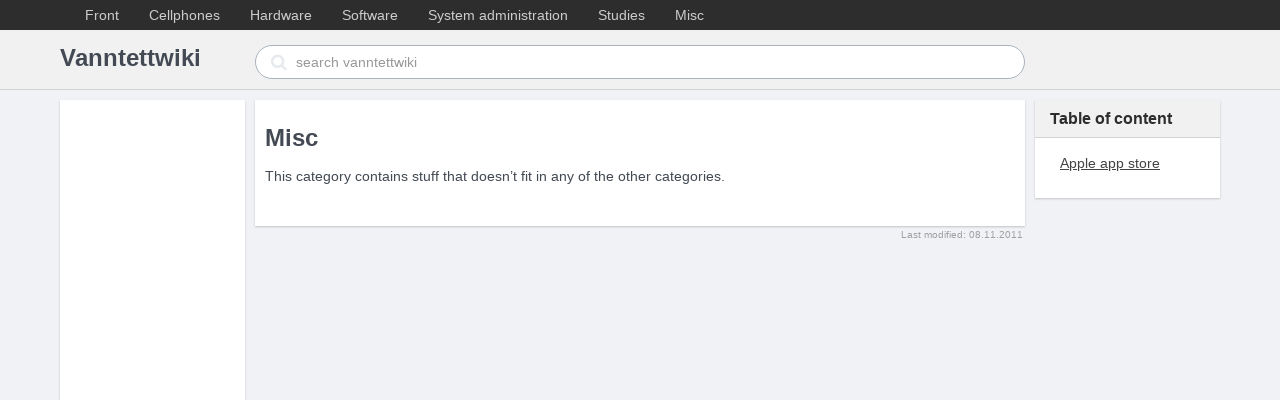

--- FILE ---
content_type: text/html
request_url: https://wiki.vanntett.net/misc/
body_size: 5645
content:
<!DOCTYPE html>
<html lang="en">
  <head>
    <meta charset="utf-8"/>
    <title>Misc</title>
    <meta name="viewport" content="width=device-width, initial-scale=1.0">
    <meta name="description" content="">
    <meta name="author" content="">
    <meta name="keywords" content="">

    <link href="../css/bootstrap.min.css" rel="stylesheet">
    <link href="../css/bootflat.min.css" rel="stylesheet">
    <link href="../css/font-awesome.min.css" rel="stylesheet">
    <link href="../css/custom.css" rel="stylesheet">

    <!-- HTML5 shim, for IE6-8 support of HTML5 elements -->
    <!--[if lt IE 9]>
      <script src="../js/html5shiv.min.js"></script>
    <![endif]-->

    <script src="../js/jquery-1.11.0.min.js"></script>
    <script src="../js/bootstrap.min.js"></script>
    <script src="../js/icheck.min.js"></script>
    <script src="../js/jquery.fs.selecter.min.js"></script>
    <script src="../js/jquery.fs.stepper.min.js"></script>
    <script src="../js/search.js"></script>

    <!-- Fav and touch icons -->
    <!--<link rel="apple-touch-icon-precomposed" sizes="144x144" href="../assets/ico/apple-touch-icon-144-precomposed.png">
    <link rel="apple-touch-icon-precomposed" sizes="114x114" href="../assets/ico/apple-touch-icon-114-precomposed.png">
    <link rel="apple-touch-icon-precomposed" sizes="72x72" href="../assets/ico/apple-touch-icon-72-precomposed.png">
    <link rel="apple-touch-icon-precomposed" href="../assets/ico/apple-touch-icon-57-precomposed.png">-->
    <link rel="shortcut icon" href="../favicon.ico">

    
    <script type="text/javascript">

      var _gaq = _gaq || [];
      _gaq.push(['_setAccount', 'UA-2745905-7']);
      _gaq.push(['_trackPageview']);

      (function() {
      var ga = document.createElement('script'); ga.type = 'text/javascript'; ga.async = true;
      ga.src = ('https:' == document.location.protocol ? 'https://ssl' : 'http://www') + '.google-analytics.com/ga.js';
      var s = document.getElementsByTagName('script')[0]; s.parentNode.insertBefore(ga, s);
      })();

    </script>
  </head>
  <body>
    <div id="page-mask"></div>
    <div id="wrap">
   

	<!-- Fixed navbar -->
    <div class="navbar navbar-default navbar-fixed-top" role="navigation">
      <div class="navbar-header">
            <button data-target=".navbar-collapse" data-toggle="collapse" class="navbar-toggle" type="button">
              <span class="sr-only">Toggle navigation</span>
              <span class="icon-bar"></span>
              <span class="icon-bar"></span>
              <span class="icon-bar"></span>
            </button>
      </div>
      <div class="container">
        <div class="navbar-collapse collapse">
          <ul class="nav navbar-nav">
            <li><a href="/">Front</a></li>
            <li><a href="/cellphones">Cellphones</a></li>
            <li><a href="/hardware">Hardware</a></li>
	    <li><a href="/software">Software</a></li>
	    <li><a href="/system_administration">System administration</a></li>
	    <li><a href="/studies">Studies</a></li>
	    <li><a href="/misc">Misc</a></li>
          </ul>
        </div><!--/.nav-collapse -->
      </div>
    </div>
    <div class="sub-nav-bar">
      <div class="container">
	<div class="row">
	  <div class="col-md-2 hidden-sm hidden-xs">
	    <h1>Vanntettwiki</h1>
	  </div>
	  <div class="col-md-8">
	    <div class="form-search search-only">
	      <i class="search-icon fa fa-search"></i>
	      <input id="searchinput" class="form-control search-query" placeholder="search vanntettwiki" type="text">
	    </div>
	    <div class="search-result" id="search-results-container">
	      <ul class="list-group" id="search-results">
	      </ul>
	    </div>
	  </div>
	</div>
      </div>
    </div>
    <div class="container">

<div class="row">
<div class="col-md-2 hidden-sm hidden-xs hidden-md">
  <div class="well add main-add">
    <script async src="//pagead2.googlesyndication.com/pagead/js/adsbygoogle.js"></script>
    <!-- wiki.minecraftstuff.net -->
    <ins class="adsbygoogle"
	 style="display:inline-block;width:160px;height:600px"
	 data-ad-client="ca-pub-4420100971103553"
	 data-ad-slot="4981340809"></ins>
    <script>
     (adsbygoogle = window.adsbygoogle || []).push({});
    </script>
  </div>
</div>
  <div class="col-md-8">
    <div class="well main-well">
      <h1>Misc</h1>
      <p><p>This category contains stuff that doesn&rsquo;t fit in any of the other categories.</p></p>
<div class="add bottom-add hidden-xs">
  <script async src="//pagead2.googlesyndication.com/pagead/js/adsbygoogle.js"></script>
  <!-- wiki.vanntett.net-bottom -->
  <ins class="adsbygoogle"
       style="display:inline-block;width:468px;height:15px"
       data-ad-client="ca-pub-4420100971103553"
       data-ad-slot="4170523393"></ins>
  <script>
   (adsbygoogle = window.adsbygoogle || []).push({});
  </script>
</div>
    </div>
    <div class="modified">
      Last modified: 08.11.2011
    </div>
  </div>
<div class="col-md-2">
  <div class="panel panel-primary">
    <div class="panel-heading">
      <h5>Table of content</h5>
    </div>    
    <div class="panel-body">
      <ul class="index side-index">
	      			      <li><a href="/misc/apple_app_store">Apple app store</a></li>
      </ul>
    </div>
  </div>
</div>
</div>
		</div>
		<div id="push"></div>
    </div>
    
    <div id="footer">
      <div class="container">
        <p class="muted credit">
	  &copy; 2009-2021 Brendan Johan Lee | 
	  Except where otherwise noted, content on this wiki is licensed under the following license:
	  <a href="http://creativecommons.org/licenses/by-nc-sa/3.0/">CC Attribution-Noncommercial-Share Alike 3.0 Unported</a>
	</p>
      </div>
    </div>
  </body>
</html>


--- FILE ---
content_type: text/html; charset=utf-8
request_url: https://www.google.com/recaptcha/api2/aframe
body_size: 271
content:
<!DOCTYPE HTML><html><head><meta http-equiv="content-type" content="text/html; charset=UTF-8"></head><body><script nonce="X5NzJV6YkUW-iVM3Hu1cvA">/** Anti-fraud and anti-abuse applications only. See google.com/recaptcha */ try{var clients={'sodar':'https://pagead2.googlesyndication.com/pagead/sodar?'};window.addEventListener("message",function(a){try{if(a.source===window.parent){var b=JSON.parse(a.data);var c=clients[b['id']];if(c){var d=document.createElement('img');d.src=c+b['params']+'&rc='+(localStorage.getItem("rc::a")?sessionStorage.getItem("rc::b"):"");window.document.body.appendChild(d);sessionStorage.setItem("rc::e",parseInt(sessionStorage.getItem("rc::e")||0)+1);localStorage.setItem("rc::h",'1769698067837');}}}catch(b){}});window.parent.postMessage("_grecaptcha_ready", "*");}catch(b){}</script></body></html>

--- FILE ---
content_type: text/css
request_url: https://wiki.vanntett.net/css/custom.css
body_size: 7337
content:
body {
    background-color: #f1f2f6;
    padding-top: 100px;
}

.h6, h6 { font-size: 14px; margin-bottom: 15px; margin-top: 15px; }
.h5, h5 { font-size: 16px; margin-bottom: 15px; margin-top: 15px; }
.h4, h4 { font-size: 18px; margin-bottom: 15px; margin-top: 15px; }
.h3, h3 { font-size: 20px; margin-bottom: 15px; margin-top: 15px; }
.h2, h2 { font-size: 22px; margin-bottom: 15px; margin-top: 15px; }
.h1, h1 { font-size: 24px; margin-bottom: 15px; margin-top: 15px; }

.panel-heading .h5, .panel-heading h5 { margin-bottom: 0; margin-top: 0; }

a {
    color: #444;
    text-decoration: underline;
}

pre code {
    margin-top: -18px;
}

.navbar-toggle {
    margin-top: 1px;
    margin-bottom: 1px;
    background-color: #fff;
    border-color: #2d2d2d;
}

.navbar-default .navbar-collapse, .navbar-default .navbar-form {
    border-color: #2d2d2d;
}

.navbar-default .navbar-toggle, .navbar-default .navbar-toggle:focus, .navbar-default .navbar-toggle:hover {
    background-color: #fff;
    border-color: #2d2d2d;
}

.navbar-default .navbar-nav .open .dropdown-menu > .divider, .navbar-default .navbar-nav > li > a:focus, .navbar-default .navbar-nav > li > a:hover {
    background-color: #2d2d2d;
}

.navbar-default .navbar-toggle .icon-bar {
    background-color: #2d2d2d;
}

#page-mask {
    position: fixed;
    left: 0;
    right: 0;
    bottom: 0;
    top:0;
    background-color: rgba(0,0,0,0.6);
    z-index: 500;
    display: none;
}

.panel-primary .panel-heading {
    background-color: #f1f1f1;
    color: #2d2d2d;
    border-bottom: 1px solid #d2d2d2;
}

.panel-heading {
    border-radius: 0;
}

.panel {
    border-radius: 0;
}

.search-result {
    display: none;
    width:100%;
    position: absolute;
    padding-right: 14px;
}

.search-result .list-group {
    border-radius: 10px;
}

#search-results > li {
    cursor: pointer;
}

.list-group {
    border-radius: 0;
}

.form-control:focus {
    border-color: #4c4c4c;
}

.search-only {
    padding-top: 15px;
}

.search-only .search-icon {
    top: 17px;
}

.latest {
    text-align: center;
}

.index {
    list-style-type: none;
}

.index.main-index {
    width: 80%;
    display: inline-block;
    text-align: left;
}

.index.main-index a {
    text-decoration: none;
}

.index.side-index {
    padding-left: 10px;    
}

.navbar-default {
    background: none repeat scroll 0 0 #2d2d2d;
}

.navbar {
    min-height: 30px;
    margin-bottom: 0;
}

.navbar-nav > li > a {
    padding-bottom: 5px;
    padding-top: 5px;
    text-decoration: none;
}

.navbar-default .navbar-nav > li > a,
.navbar-default .navbar-text {
    color: #ccc;
}

.navbar-default .navbar-nav > .open > a,
.navbar-default .navbar-nav > .open > a:focus,
.navbar-default .navbar-nav > .open > a:hover {
    background-color: #4c4c4c;
}

.dropdown-menu .active a,
.dropdown-menu .active a:focus,
.dropdown-menu .active a:hover,
.dropdown-menu li a:focus,
.dropdown-menu li a:hover {
    background-color: #2d2d2d;
}

.navbar-fixed-top {
    border-width: 0;
}

.dropdown-menu {
    background-color: #4c4c4c;
}

.dropdown-menu > li > a {
    text-decoration: none;
}

.sub-nav-bar {
    position: fixed;
    left: 0;
    right: 0;
    top: 30px;
    min-height:60px;
    background: none repeat scroll 0 0 #f1f1f1;
    border-bottom: 1px solid #d2d2d2;
    z-index: 1000;
}

.well {
    border-radius: 0;
}

.well.main-well {
    margin-bottom: 2px;
}

.modified {
    text-align: right;
    font-size: 10px;
    padding-right: 2px;
    color: #a1a1a1;
}

.col-xs-1, .col-sm-1, .col-md-1, .col-lg-1, .col-xs-2, .col-sm-2, .col-md-2, .col-lg-2, .col-xs-3, .col-sm-3, .col-md-3, .col-lg-3, .col-xs-4, .col-sm-4, .col-md-4, .col-lg-4, .col-xs-5, .col-sm-5, .col-md-5, .col-lg-5, .col-xs-6, .col-sm-6, .col-md-6, .col-lg-6, .col-xs-7, .col-sm-7, .col-md-7, .col-lg-7, .col-xs-8, .col-sm-8, .col-md-8, .col-lg-8, .col-xs-9, .col-sm-9, .col-md-9, .col-lg-9, .col-xs-10, .col-sm-10, .col-md-10, .col-lg-10, .col-xs-11, .col-sm-11, .col-md-11, .col-lg-11, .col-xs-12, .col-sm-12, .col-md-12, .col-lg-12 {
    padding-left: 5px;
    padding-right: 5px;
}

.muted.credit {
    font-size: 10px;
}

.muted.credit > a {
    text-decoration: none;
    color: #36c;
}

.add.main-add {
    text-align: center;
}

.add.bottom-add {
    text-align: center;
    width: 100%;
}body {
    background-color: #f1f2f6;
    padding-top: 100px;
}

.h6, h6 { font-size: 14px; margin-bottom: 15px; margin-top: 15px; }
.h5, h5 { font-size: 16px; margin-bottom: 15px; margin-top: 15px; }
.h4, h4 { font-size: 18px; margin-bottom: 15px; margin-top: 15px; }
.h3, h3 { font-size: 20px; margin-bottom: 15px; margin-top: 15px; }
.h2, h2 { font-size: 22px; margin-bottom: 15px; margin-top: 15px; }
.h1, h1 { font-size: 24px; margin-bottom: 15px; margin-top: 15px; }

.panel-heading .h5, .panel-heading h5 { margin-bottom: 0; margin-top: 0; }

a {
    color: #444;
    text-decoration: underline;
}

.panel-heading {
    border-radius: 0;
}

.panel {
    border-radius: 0;
}

.list-group {
    border-radius: 0;
}

.form-control:focus {
    border-color: #4c4c4c;
}

.search-only {
    padding-top: 15px;
}

.search-only .search-icon {
    top: 17px;
}

.latest {
    text-align: center;
}

.index {
    list-style-type: none;
}

.index.main-index {
    width: 80%;
    display: inline-block;
    text-align: left;
}

.index.main-index a {
    text-decoration: none;
}

.index.side-index {
    padding-left: 10px;    
}

.navbar-default {
    background: none repeat scroll 0 0 #2d2d2d;
}

.navbar {
    min-height: 30px;
    margin-bottom: 0;
}

.navbar-nav > li > a {
    padding-bottom: 5px;
    padding-top: 5px;
    text-decoration: none;
}

.navbar-default .navbar-nav > li > a,
.navbar-default .navbar-text {
    color: #ccc;
}

.navbar-default .navbar-nav > .open > a,
.navbar-default .navbar-nav > .open > a:focus,
.navbar-default .navbar-nav > .open > a:hover {
    background-color: #4c4c4c;
}

.dropdown-menu .active a,
.dropdown-menu .active a:focus,
.dropdown-menu .active a:hover,
.dropdown-menu li a:focus,
.dropdown-menu li a:hover {
    background-color: #2d2d2d;
}

.navbar-fixed-top {
    border-width: 0;
}

.dropdown-menu {
    background-color: #4c4c4c;
}

.dropdown-menu > li > a {
    text-decoration: none;
}

.sub-nav-bar {
    position: fixed;
    left: 0;
    right: 0;
    top: 30px;
    min-height:60px;
    background: none repeat scroll 0 0 #f1f1f1;
    border-bottom: 1px solid #d2d2d2;
}

.well {
    border-radius: 0;
}

.well.main-well {
    margin-bottom: 2px;
}

.modified {
    text-align: right;
    font-size: 10px;
    padding-right: 2px;
    color: #a1a1a1;
}

.col-xs-1, .col-sm-1, .col-md-1, .col-lg-1, .col-xs-2, .col-sm-2, .col-md-2, .col-lg-2, .col-xs-3, .col-sm-3, .col-md-3, .col-lg-3, .col-xs-4, .col-sm-4, .col-md-4, .col-lg-4, .col-xs-5, .col-sm-5, .col-md-5, .col-lg-5, .col-xs-6, .col-sm-6, .col-md-6, .col-lg-6, .col-xs-7, .col-sm-7, .col-md-7, .col-lg-7, .col-xs-8, .col-sm-8, .col-md-8, .col-lg-8, .col-xs-9, .col-sm-9, .col-md-9, .col-lg-9, .col-xs-10, .col-sm-10, .col-md-10, .col-lg-10, .col-xs-11, .col-sm-11, .col-md-11, .col-lg-11, .col-xs-12, .col-sm-12, .col-md-12, .col-lg-12 {
    padding-left: 5px;
    padding-right: 5px;
}

.muted.credit {
    font-size: 10px;
}

.muted.credit > a {
    text-decoration: none;
    color: #36c;
}

.add.main-add {
    text-align: center;
}

.add.bottom-add {
    text-align: center;
    width: 100%;
}

--- FILE ---
content_type: application/javascript
request_url: https://wiki.vanntett.net/js/search.js
body_size: 1776
content:
$(document).ready(function() {
    var searchStuff = function () {
	if ($('#searchinput').val().length > 2) {
	    var data = {
		query: {
		    match: {
			_all: $('#searchinput').val()
		    }
		}
	    };
	    $.ajax({
		url: 'https://search.vanntett.net/vanntettwiki/page/_search',
		type: 'POST',
		crossDomain: true,
		dataType: 'json',
		data: JSON.stringify(data),
		success: function(response) {
		    var hits = response.hits.hits;
		    $('#search-results').empty();
		    if (hits.length > 0) {
			$.each(hits, function(i, item) {
			    var content = item['_source'];
			    var date = content['modified'].substring(8,10) + "." + content['modified'].substring(5,7) + "." + content['modified'].substring(0,4);
			    var li = $('<li class="list-group-item"><span class="badge badge-default">'+date+'</span>'+content['title']+'</li>');
			    li.on('mousedown', function(e) {
				window.location.href='/'+content['url'];
				e.preventDefault();
			    });
			    $('#search-results').append(li);
			    return i<10;
			});
			$('#search-results-container').css('display', 'inline-block');
		    } else {
			var li = $('<li class="list-group-item">No results</li>');
			$('#search-results').append(li);
			$('#search-results-container').css('display', 'inline-block');
		    }
		}
	    });
	} else {
	    hideSearch();
	}
    };

    var hideSearch = function () {
	$('#search-results-container').css('display', 'none');
    };

    $('#searchinput').blur(function() {
	$('#page-mask').css('display', 'none');
	hideSearch();
    });
    
    $('#searchinput').focus(function() {
	$('#page-mask').css('display', 'block');
	searchStuff();
    });
    
    $('#searchinput').keyup(function(e) {
	if (e.which == 27) {
	    $('#searchinput').blur();
	    e.preventDefault();
	    return;
	}
	searchStuff();
	if (e.which == 13) {
	    e.preventDefault();
	}
    });
});
